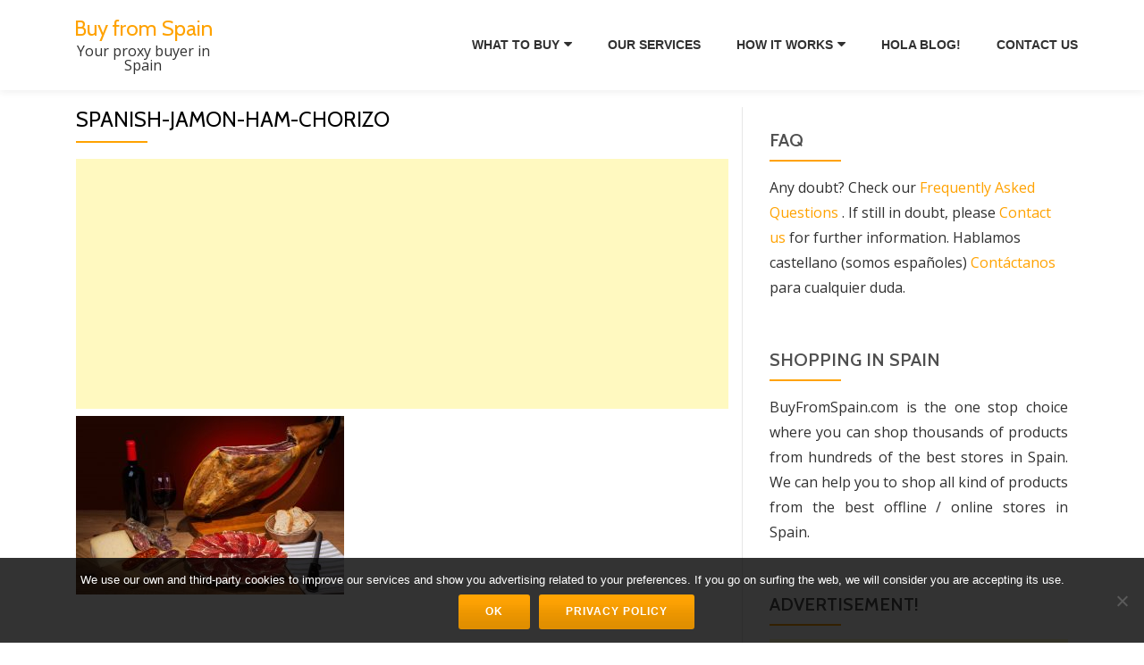

--- FILE ---
content_type: text/html; charset=utf-8
request_url: https://www.google.com/recaptcha/api2/aframe
body_size: 244
content:
<!DOCTYPE HTML><html><head><meta http-equiv="content-type" content="text/html; charset=UTF-8"></head><body><script nonce="ssuwDXd5pn1WbuR-XruobQ">/** Anti-fraud and anti-abuse applications only. See google.com/recaptcha */ try{var clients={'sodar':'https://pagead2.googlesyndication.com/pagead/sodar?'};window.addEventListener("message",function(a){try{if(a.source===window.parent){var b=JSON.parse(a.data);var c=clients[b['id']];if(c){var d=document.createElement('img');d.src=c+b['params']+'&rc='+(localStorage.getItem("rc::a")?sessionStorage.getItem("rc::b"):"");window.document.body.appendChild(d);sessionStorage.setItem("rc::e",parseInt(sessionStorage.getItem("rc::e")||0)+1);localStorage.setItem("rc::h",'1768733333582');}}}catch(b){}});window.parent.postMessage("_grecaptcha_ready", "*");}catch(b){}</script></body></html>